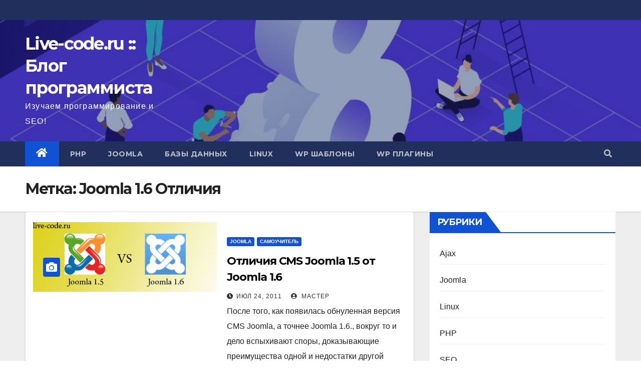

--- FILE ---
content_type: application/javascript; charset=utf-8
request_url: https://live-code.ru/wp-content/plugins/hide-this-spoiler//js/hide-me-spoiler.js
body_size: 547
content:
jQuery(document).ready(function() {
    let download_link = jQuery('.download-link');
    download_link.on('click', function(e) {
        e.stopPropagation();
        e.preventDefault();
        let button = jQuery(this);
        let slug = jQuery(this).data('slug');
        console.log(slug);

        let new_button = jQuery('<span class="wait">Подождите...<span>');
        button.after(new_button);
        button.remove();


        let step = 60;
        let show_spoiler = setInterval(function() {
            step -= 1;
            console.log(step);

            if(step <= 60 && step >= 55) {
                new_button.html('Подождите ' + step + ' сек...')
            }

            if(step <= 55 && step >= 40) {
                new_button.html('Подготовка файлов ' + step + ' сек...')
            }

            if(step <= 40 && step >= 35) {
                new_button.html('Поиск лицензионного ключа ' + step + ' сек...')
            }

            if(step <= 35 && step >= 30) {
                new_button.html('Редактирование файлов ' + step + ' сек...')
            }

            if(step < 30) {
                new_button.html('Подготовка архива ' + step + ' сек...')
            }

            if(step <= 0) {
                console.log('Stop!');
                let download_button = jQuery('<a href="https://prowebber.ru/' + slug + '" class="done" target="_blank">Скачать<a>');
                new_button.after(download_button);
                new_button.remove();
                step = 5;
                clearInterval(show_spoiler);
            }
        }, 1000)
    });
});